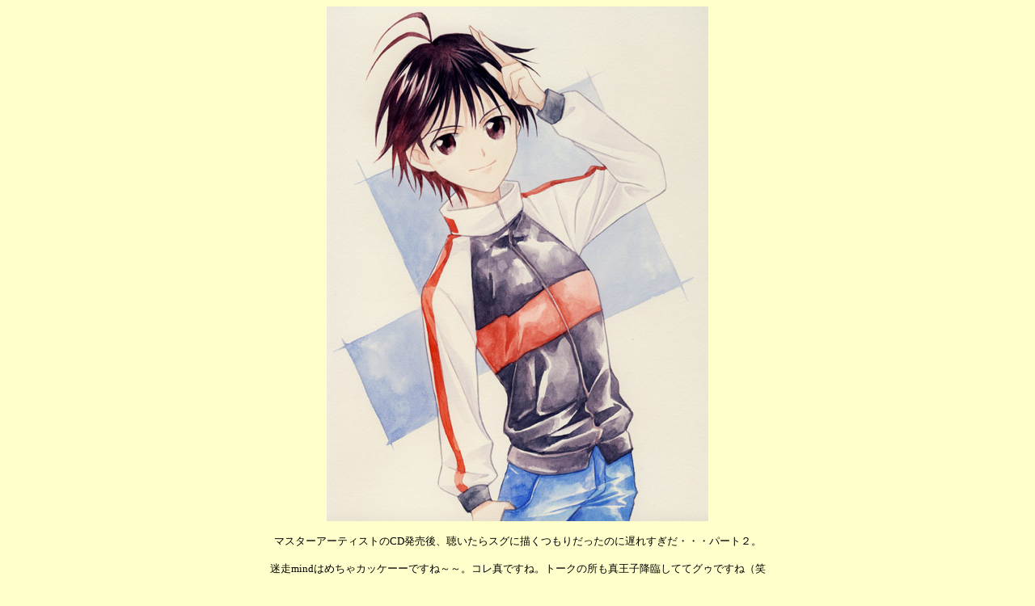

--- FILE ---
content_type: text/html
request_url: http://aga.qusqus.com/agahari/ag/game/imas10.htm
body_size: 649
content:
<!DOCTYPE HTML PUBLIC "-//W3C//DTD HTML 4.01 Transitional//EN">
<html>
<head>
<meta http-equiv="Content-Type" content="text/html; charset=Shift_JIS">
<title>真</title>
</head>

<body bgcolor="#FFFFCC">
<div align="center"> 
  <p><img src="../../images/gemu/imas9.jpg" width="472" height="637"></p>
  <p><font size="2">マスターアーティストのCD発売後、聴いたらスグに描くつもりだったのに遅れすぎだ・・・パート２。</font></p>
  <p><font size="2">迷走mindはめちゃカッケーーですね～～。コレ真ですね。トークの所も真王子降臨しててグゥですね（笑</font></p>
  <p><font size="2">カヴァー曲のSwallowtail Butterfly ~あいのうた~も良い！！ていうか、コレ当時聴いた時ですけど</font></p>
  <p><font size="2">原曲の声（歌い方も）があんまり好きじゃなかったんで</font></p>
  <p><font size="2">断然、真バージョンのが好きです（＾＾；）　マッスグな歌い方かなり好きだからなぁ・・・</font></p>
  </div>
</body>
</html>
